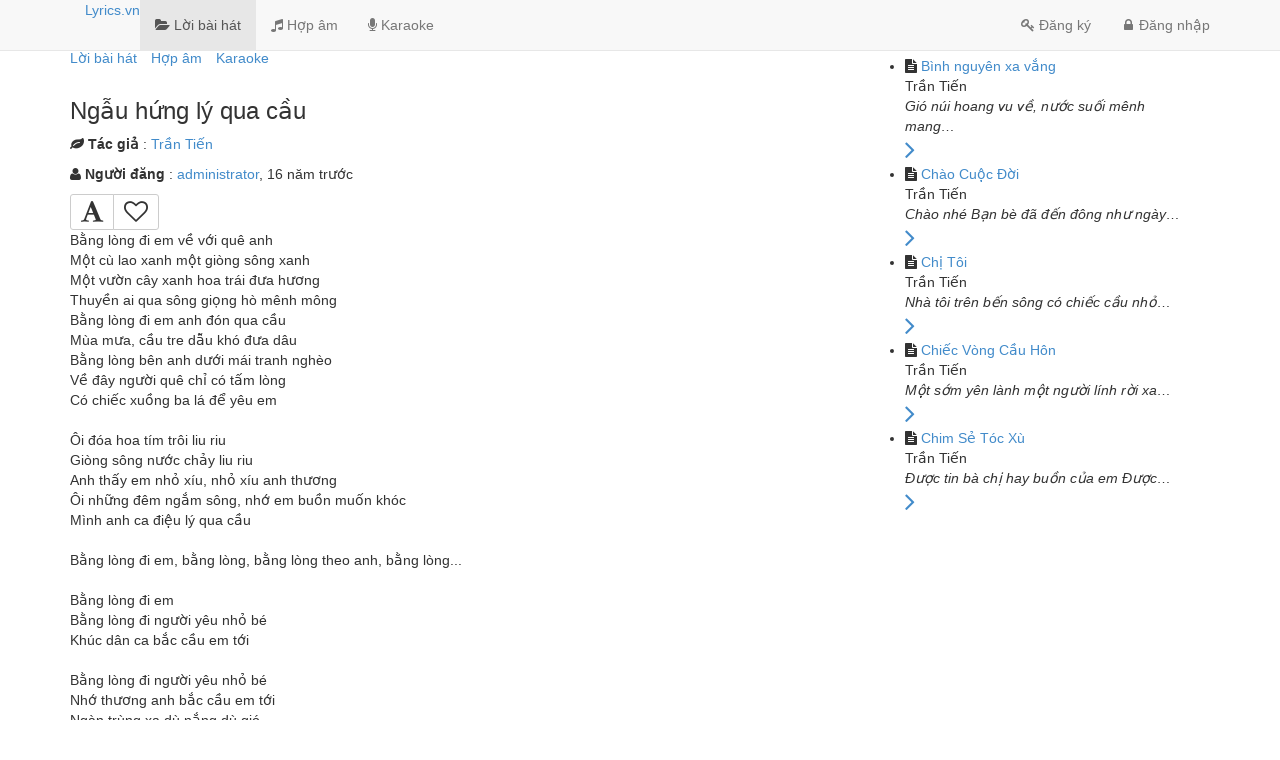

--- FILE ---
content_type: text/html; charset=UTF-8
request_url: https://lyrics.vn/lyrics/8034-ngau-hung-ly-qua-cau.html
body_size: 4481
content:
<!DOCTYPE html PUBLIC "-//W3C//DTD XHTML 1.0 Transitional//EN" "http://www.w3.org/TR/xhtml1/DTD/xhtml1-transitional.dtd">
<html xmlns="http://www.w3.org/1999/xhtml"
      lang="vn">
    <head>
        <meta charset="utf-8" />
<meta http-equiv="X-UA-Compatible" content="IE=edge" />
<meta http-equiv="Content-Type" content="text/html; charset=utf-8" />
<meta http-equiv='Content-Language' content="vi" />
<meta http-equiv='Last-Modified' content="Tue, 30 Jun 2015 00:00:00" />
<meta name="viewport" content="width=device-width, initial-scale=1"/>
<meta name="description" content="Lời bài hát Ngẫu hứng lý qua cầu - Trần Tiến - Bằng lòng đi em về với quê anh <br />Một cù lao xanh một giòng sông xanh <br />Một vườn cây xanh hoa trái đưa hương<br />Thuyền ai qua sông&#8230;" />
<meta name="keywords" content="Lời bài hát Ngẫu hứng lý qua cầu, Ngẫu hứng lý qua cầu lyrics, Trần Tiến" />
<meta name="author" content="Huynh Cat Viet"/>
<meta name="alexaVerifyID" content="ieZaHOpxtqA0yyh0rypJM9C1j5A"/>
<!-- Facebook -->
<meta property="og:site_name" content="Lời bài hát Việt Nam" />
<meta property="og:title" content="Lời bài hát Việt Nam" />
<meta property="og:url" content="https://lyrics.vn/" />
<meta property="og:description" content="Lời bài hát Việt Nam | Lyrics.vn là trang tổng hợp hàng ngàn lời bài hát Việt Nam và Quốc tế. Là nơi chia sẻ hợp âm các bài hát cho những ai yêu thích Guitar và tra cứu mã karaoke Việt Nam." />
<meta property="fb:app_id" content="1387006574960705" />
<meta property="article:author" content="https://www.facebook.com/huynhcatviet" />
<meta property="article:publisher" content="https://www.facebook.com/lyrics.vn" />
<!-- CSS Common -->
<link rel="shortcut icon" type="image/x-icon" href="https://lyrics.vn/favicon.ico" />
<link rel="stylesheet" href="https://maxcdn.bootstrapcdn.com/bootstrap/3.3.0/css/bootstrap.min.css" />
<link rel="stylesheet" type="text/css" href="https://fonts.googleapis.com/css?family=Tangerine" />
<link rel="stylesheet" href="https://maxcdn.bootstrapcdn.com/font-awesome/4.2.0/css/font-awesome.min.css" />
<!-- CSS Custom -->

<link href="https://lyrics.vn/css/custom.css" rel="stylesheet" type="text/css" />
<!-- HTML5 shim and Respond.js IE8 support of HTML5 elements and media queries -->
<!--[if lt IE 9]>
  <script src="https://oss.maxcdn.com/libs/html5shiv/3.7.0/html5shiv.js"></script>
  <script src="https://oss.maxcdn.com/libs/respond.js/1.4.2/respond.min.js"></script>
<![endif]-->
<!-- Google tag (gtag.js) -->
<script async src="https://www.googletagmanager.com/gtag/js?id=G-LT5KPYB3WP"></script>
<script>
  window.dataLayer = window.dataLayer || [];
  function gtag(){dataLayer.push(arguments);}
  gtag('js', new Date());

  gtag('config', 'G-LT5KPYB3WP');
</script>
<title>Lời bài hát Ngẫu hứng lý qua cầu - Trần Tiến | Lời bài hát Việt Nam</title>
    </head>
    <body>
        <div class="navbar navbar-default navbar-fixed-top" role="navigation">
    <div class="container">
        <div class="navbar-header">
            <button type="button" class="navbar-toggle" data-toggle="collapse" data-target=".navbar-collapse">
                <span class="sr-only">Toggle navigation</span>
                <span class="icon-bar"></span>
                <span class="icon-bar"></span>
                <span class="icon-bar"></span>
            </button>
            <div>
                <div class="pull-left">
                    <a class="navbar-brand" href="https://lyrics.vn"><img src="https://lyrics.vn/images/lyrics.vn.32.png" alt=""/></a>
                </div>
                <div class="pull-left">
                    <a class="logotext" href="https://lyrics.vn">Lyrics.vn</a>
                </div>
                <div class="clearfix"></div>
            </div>
        </div>
        <div class="collapse navbar-collapse">
            <ul class="nav navbar-nav">
                <li class="active"><a href="https://lyrics.vn/lyrics.html"><i class="fa fa-folder-open"></i>&nbsp;Lời bài hát</a></li>
                <li class=""><a href="https://lyrics.vn/chords.html"><i class="fa fa-music"></i>&nbsp;Hợp âm</a></li>
                <li class=""><a href="https://lyrics.vn/kara.html"><i class="fa fa-microphone"></i>&nbsp;Karaoke</a></li>
                <!--Menu add here-->
            </ul>
            <ul class="nav navbar-nav navbar-right">
                                    <li class=""><a href="https://lyrics.vn/member/register.html"><i class="fa fa-key fa-fw">&nbsp;</i>Đăng ký</a></li>
                    <li class=""><a href="https://lyrics.vn/member/login.html"><i class="fa fa-lock fa-fw">&nbsp;</i>Đăng nhập</a></li>
                            </ul>
        </div>
    </div>
</div>

        <div class="container">
            <div class="row">
                <div class="col-md-8">
                    <div>
    <form id="formsearch" name="search" method="post" action="https://lyrics.vn/search.html">
        <table>
            <tr>
                <td style="width: 100%;">
                    <div style="position: relative;">
                        <input type="hidden" name="typesearch" value="lyrics"/>
                        <input type="text" id="tf_search" name="tf_search" class="form-control input-search"
                               placeholder="Nhập tên bài hát / tác giả / lời bài hát để tìm kiếm"
                               value=""
                               autocomplete="false" />
                        <span id="searchclear" class="glyphicon glyphicon-remove"></span>
                    </div>
                </td>
                <td class="buttons left" style="width: 60px;" >                                    
                    <button type="submit" class="btnsearch"><i class="fa fa-search fa-fw fa-2x"></i></button>
                </td>
            </tr>                            
        </table>
    </form>
</div>
<div id="nav-search">
    <ul class="list-inline">
        <li class="m-right-5 active"><a href="https://lyrics.vn/lyrics.html">Lời bài hát</a></li>
        <li class="m-right-5 "><a href="https://lyrics.vn/chords.html">Hợp âm</a></li>
        <li class=""><a href="https://lyrics.vn/kara.html">Karaoke</a></li>
    </ul>
</div>
<div class="site-view detail-item clearfix">
    <div>
        <div class="item shadow">
            <div class="item-info border-bot-cy">
                <div class="pull-left">
                    <h3 class="bold">Ngẫu hứng lý qua cầu</h3>
                </div>
                <div class="clearfix"></div>
            </div>            
            <div class="content text-justify">
                <div class="more-info">
                    <p class="artist">
                        <i class="fa fa-leaf">&nbsp;</i><strong>Tác giả</strong>&nbsp;:&nbsp;<a href="https://lyrics.vn/artist/tran-tien.html">Trần Tiến</a>                    </p>
                    <p class="more">
                        <i class="fa fa-user">&nbsp;</i><strong>Người đăng</strong>&nbsp;:&nbsp;<a href="https://lyrics.vn/member/administrator.html" class="submited">administrator</a>,&nbsp;16 năm trước
                    </p>
                </div>
                <div class="btn-group change-button">
                    <span id="fontsize" class="btn btn-default btn-sm">
                        <i class="fa fa-font fa-2x" data-toggle="tooltip" data-placement="top" title="Chữ lớn"></i>
                    </span>
                    <span id="like_lyrics_detail_8034" class="btn btn-default btn-sm">
                        
                        <i class="fa fa-heart-o fa-2x" data-toggle="tooltip" data-placement="top" title="Thích"></i>
                        
                    </span>
                </div>
                <div class="detail">
                Bằng lòng đi em về với quê anh <br />Một cù lao xanh một giòng sông xanh <br />Một vườn cây xanh hoa trái đưa hương<br />Thuyền ai qua sông giọng hò mênh mông<br />Bằng lòng đi em anh đón qua cầu<br />Mùa mưa, cầu tre dẫu khó đưa dâu <br />Bằng lòng bên anh dưới mái tranh nghèo <br />Về đây người quê chỉ có tấm lòng <br />Có chiếc xuồng ba lá để yêu em <br /><br />Ôi đóa hoa tím trôi liu riu <br />Giòng sông nước chảy liu riu <br />Anh thấy em nhỏ xíu, nhỏ xíu anh thương <br />Ôi những đêm ngắm sông, nhớ em buồn muốn khóc <br />Mình anh ca điệu lý qua cầu <br /><br />Bằng lòng đi em, bằng lòng, bằng lòng theo anh, bằng lòng...<br /><br />Bằng lòng đi em <br />Bằng lòng đi người yêu nhỏ bé <br />Khúc dân ca bắc cầu em tới <br /><br />Bằng lòng đi người yêu nhỏ bé <br />Nhớ thương anh bắc cầu em tới<br />Ngàn trùng xa dù nắng dù gió<br />Vẫn không phai điệu lý qua cầu                </div>
            </div>
        </div>
    </div>
</div>                </div>
                <div class="col-md-4">
                    <div class="col-md-12">
    <div class="box">
        <div>
            <h3 class="pull-left text-uppercase">Cùng tác giả Trần Tiến</h3>
            
            <div class="clearfix"></div>
        </div>
        <ul>
            
            <li>
                <div class="li_r_row">
                    <div class="info">
                        <div class="bold"><i class="fa fa-file-text">&nbsp;</i><a href="https://lyrics.vn/lyrics/7878-binh-nguyen-xa-vang.html">Bình nguyên xa vắng</a></div>
                        <div class="artist">Trần Tiến</div>
                        <div class="lyrics"><em>Gió núi hoang vu về, nước suối mênh mang&#8230;</em></div>
                    </div>
                    <div>
                        <div class="icon">
                            <a href="https://lyrics.vn/lyrics/7878-binh-nguyen-xa-vang.html"><i class="fa fa-angle-right fa-2x"></i></a>                        </div>
                    </div>
                </div>
            </li>
            
            <li>
                <div class="li_r_row">
                    <div class="info">
                        <div class="bold"><i class="fa fa-file-text">&nbsp;</i><a href="https://lyrics.vn/lyrics/4799-chao-cuoc-doi.html">Chào Cuộc Đời</a></div>
                        <div class="artist">Trần Tiến</div>
                        <div class="lyrics"><em>Chào nhé  Bạn bè đã đến đông như ngày&#8230;</em></div>
                    </div>
                    <div>
                        <div class="icon">
                            <a href="https://lyrics.vn/lyrics/4799-chao-cuoc-doi.html"><i class="fa fa-angle-right fa-2x"></i></a>                        </div>
                    </div>
                </div>
            </li>
            
            <li>
                <div class="li_r_row">
                    <div class="info">
                        <div class="bold"><i class="fa fa-file-text">&nbsp;</i><a href="https://lyrics.vn/lyrics/4800-chi-toi.html">Chị Tôi</a></div>
                        <div class="artist">Trần Tiến</div>
                        <div class="lyrics"><em>Nhà tôi trên bến sông có chiếc cầu nhỏ&#8230;</em></div>
                    </div>
                    <div>
                        <div class="icon">
                            <a href="https://lyrics.vn/lyrics/4800-chi-toi.html"><i class="fa fa-angle-right fa-2x"></i></a>                        </div>
                    </div>
                </div>
            </li>
            
            <li>
                <div class="li_r_row">
                    <div class="info">
                        <div class="bold"><i class="fa fa-file-text">&nbsp;</i><a href="https://lyrics.vn/lyrics/4801-chiec-vong-cau-hon.html">Chiếc Vòng Cầu Hôn</a></div>
                        <div class="artist">Trần Tiến</div>
                        <div class="lyrics"><em>Một sớm yên lành một người lính rời xa&#8230;</em></div>
                    </div>
                    <div>
                        <div class="icon">
                            <a href="https://lyrics.vn/lyrics/4801-chiec-vong-cau-hon.html"><i class="fa fa-angle-right fa-2x"></i></a>                        </div>
                    </div>
                </div>
            </li>
            
            <li>
                <div class="li_r_row">
                    <div class="info">
                        <div class="bold"><i class="fa fa-file-text">&nbsp;</i><a href="https://lyrics.vn/lyrics/4802-chim-se-toc-xu.html">Chim Sẻ Tóc Xù</a></div>
                        <div class="artist">Trần Tiến</div>
                        <div class="lyrics"><em>Ðược tin bà chị hay buồn của em  Ðược&#8230;</em></div>
                    </div>
                    <div>
                        <div class="icon">
                            <a href="https://lyrics.vn/lyrics/4802-chim-se-toc-xu.html"><i class="fa fa-angle-right fa-2x"></i></a>                        </div>
                    </div>
                </div>
            </li>
            
        </ul>
    </div>
</div>
                </div>
            </div>
            <div class="btnUpTop">
                <a href="javascript:void(0)"><span class="glyphicon glyphicon-chevron-up"></span></a>
            </div>
        </div>

        <!-- Footer Begin -->
        <div id="footer">
            <div class="container">
    <div class="row">
        <p class="text-muted">Copyright © 2009 - 2023 <a href="https://lyrics.vn">Lyrics.vn</a>. All rights reserved. </p>
        <p class="text-muted">
            <a href="">Privacy & Terms</a>
            &nbsp;|&nbsp;
            <a href="">Contact</a>
            &nbsp;|&nbsp;
            <a href="">About</a>
            &nbsp;|&nbsp;
            <a href="https://www.facebook.com/lyrics.vn" target="_blank"><i class="fa fa-facebook-square fa-lg"></i> lyrics.vn</a>
        </p>
    </div>
</div>
<!-- Modal -->
<div class="modal fade" id="myDialog" tabindex="-1" role="dialog" aria-labelledby="myTitle" aria-hidden="true">
  <div class="modal-dialog">
    <div class="modal-content">
      <div class="modal-header">
        <button type="button" class="close" data-dismiss="modal" aria-label="Close"><span aria-hidden="true">&times;</span></button>
        <h4 class="modal-title" id="myTitle">Modal title</h4>
      </div>
      <div class="modal-body">
      </div>
      <div class="modal-footer">
        <button type="button" class="btn btn-default" data-dismiss="modal">OK</button>
      </div>
    </div>
  </div>
</div>        </div>
        <!--Footer End -->
        <script src="https://ajax.googleapis.com/ajax/libs/jquery/1.11.1/jquery.min.js"></script>
<script src="https://maxcdn.bootstrapcdn.com/bootstrap/3.3.0/js/bootstrap.min.js"></script>
<script type="text/javascript">
    var base_url = "https://lyrics.vn/";
</script>

<script type="text/javascript" src="https://lyrics.vn/js/common.lyrics.js"></script>

    </body>
</html>